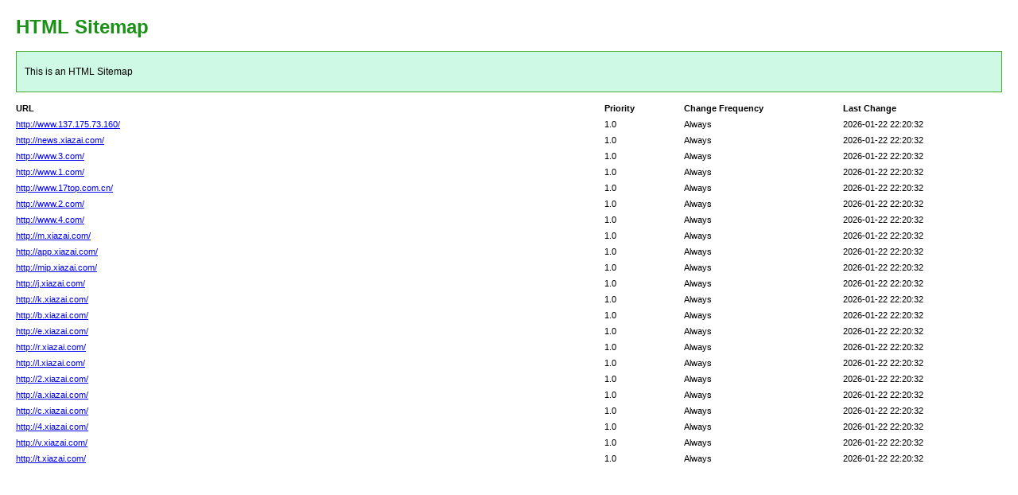

--- FILE ---
content_type: text/html; charset=utf-8
request_url: http://54547.cn/
body_size: 1335
content:
<!DOCTYPE html PUBLIC "-//W3C//DTD XHTML 1.0 Transitional//EN" "http://www.w3.org/TR/xhtml1/DTD/xhtml1-transitional.dtd">
<html xmlns="http://www.w3.org/1999/xhtml">
<head>
<meta http-equiv="Content-Type" content="text/html; charset=utf-8">
<title>HTML SiteMap</title>
<style type="text/css">
body{background-color:#fff;margin:20px;font-family:Verdana,Arial,Helvetica,sans-serif;font-size:12px}h1{color:#189115}#intro{background-color:#cef9e4;border:1px #49a92e solid;padding:15px 10px 15px 10px;margin:10px 0 10px 0;line-height:20px;min-width:900px}#myTable{font-size:11px;list-style:none;margin:10px 0 10px 0;padding:0;width:100%;min-width:804px}#myTable li{list-style-type:none;width:100%;min-width:404px;height:20px;line-height:20px}#myTable li .T1-h{float:left;font-weight:700;min-width:300px}#myTable li .T2-h{width:200px;float:right;font-weight:700}#myTable li .T3-h{width:200px;float:right;font-weight:700}#myTable li .T4-h{width:100px;float:right;font-weight:700}#myTable li .T1{float:left;min-width:300px}#myTable li .T2{width:200px;float:right}#myTable li .T3{width:200px;float:right}#myTable li .T4{width:100px;float:right}#footer{padding:2px;margin:0;font-size:8pt;color:gray;min-width:900px}#footer a{color:gray}.myClear{clear:both}
</style>
</head>
<body>
<h1>HTML Sitemap</h1>
<div id="intro">This is an HTML Sitemap</div>
<ul id="myTable">
	<li>
	<div class="T1-h">
		URL
	</div>
	<div class="T2-h">
		Last Change
	</div>
	<div class="T3-h">
		Change Frequency
	</div>
	<div class="T4-h">
		Priority
	</div>
	</li>
	<div class="myClear">
	</div>
		<li>
		<div class="T1"><a href="http://www.137.175.73.160/">http://www.137.175.73.160/</a></div>
		<div class="T2">2026-01-22 22:20:32</div>
		<div class="T3">Always</div>
		<div class="T4">1.0</div>
	</li>
		<li>
		<div class="T1"><a href="http://news.xiazai.com/">http://news.xiazai.com/</a></div>
		<div class="T2">2026-01-22 22:20:32</div>
		<div class="T3">Always</div>
		<div class="T4">1.0</div>
	</li>
		<li>
		<div class="T1"><a href="http://www.3.com/">http://www.3.com/</a></div>
		<div class="T2">2026-01-22 22:20:32</div>
		<div class="T3">Always</div>
		<div class="T4">1.0</div>
	</li>
		<li>
		<div class="T1"><a href="http://www.1.com/">http://www.1.com/</a></div>
		<div class="T2">2026-01-22 22:20:32</div>
		<div class="T3">Always</div>
		<div class="T4">1.0</div>
	</li>
		<li>
		<div class="T1"><a href="http://www.17top.com.cn/">http://www.17top.com.cn/</a></div>
		<div class="T2">2026-01-22 22:20:32</div>
		<div class="T3">Always</div>
		<div class="T4">1.0</div>
	</li>
		<li>
		<div class="T1"><a href="http://www.2.com/">http://www.2.com/</a></div>
		<div class="T2">2026-01-22 22:20:32</div>
		<div class="T3">Always</div>
		<div class="T4">1.0</div>
	</li>
		<li>
		<div class="T1"><a href="http://www.4.com/">http://www.4.com/</a></div>
		<div class="T2">2026-01-22 22:20:32</div>
		<div class="T3">Always</div>
		<div class="T4">1.0</div>
	</li>
		<li>
		<div class="T1"><a href="http://m.xiazai.com/">http://m.xiazai.com/</a></div>
		<div class="T2">2026-01-22 22:20:32</div>
		<div class="T3">Always</div>
		<div class="T4">1.0</div>
	</li>
		<li>
		<div class="T1"><a href="http://app.xiazai.com/">http://app.xiazai.com/</a></div>
		<div class="T2">2026-01-22 22:20:32</div>
		<div class="T3">Always</div>
		<div class="T4">1.0</div>
	</li>
		<li>
		<div class="T1"><a href="http://mip.xiazai.com/">http://mip.xiazai.com/</a></div>
		<div class="T2">2026-01-22 22:20:32</div>
		<div class="T3">Always</div>
		<div class="T4">1.0</div>
	</li>
		<li>
		<div class="T1"><a href="http://j.xiazai.com/">http://j.xiazai.com/</a></div>
		<div class="T2">2026-01-22 22:20:32</div>
		<div class="T3">Always</div>
		<div class="T4">1.0</div>
	</li>
		<li>
		<div class="T1"><a href="http://k.xiazai.com/">http://k.xiazai.com/</a></div>
		<div class="T2">2026-01-22 22:20:32</div>
		<div class="T3">Always</div>
		<div class="T4">1.0</div>
	</li>
		<li>
		<div class="T1"><a href="http://b.xiazai.com/">http://b.xiazai.com/</a></div>
		<div class="T2">2026-01-22 22:20:32</div>
		<div class="T3">Always</div>
		<div class="T4">1.0</div>
	</li>
		<li>
		<div class="T1"><a href="http://e.xiazai.com/">http://e.xiazai.com/</a></div>
		<div class="T2">2026-01-22 22:20:32</div>
		<div class="T3">Always</div>
		<div class="T4">1.0</div>
	</li>
		<li>
		<div class="T1"><a href="http://r.xiazai.com/">http://r.xiazai.com/</a></div>
		<div class="T2">2026-01-22 22:20:32</div>
		<div class="T3">Always</div>
		<div class="T4">1.0</div>
	</li>
		<li>
		<div class="T1"><a href="http://l.xiazai.com/">http://l.xiazai.com/</a></div>
		<div class="T2">2026-01-22 22:20:32</div>
		<div class="T3">Always</div>
		<div class="T4">1.0</div>
	</li>
		<li>
		<div class="T1"><a href="http://2.xiazai.com/">http://2.xiazai.com/</a></div>
		<div class="T2">2026-01-22 22:20:32</div>
		<div class="T3">Always</div>
		<div class="T4">1.0</div>
	</li>
		<li>
		<div class="T1"><a href="http://a.xiazai.com/">http://a.xiazai.com/</a></div>
		<div class="T2">2026-01-22 22:20:32</div>
		<div class="T3">Always</div>
		<div class="T4">1.0</div>
	</li>
		<li>
		<div class="T1"><a href="http://c.xiazai.com/">http://c.xiazai.com/</a></div>
		<div class="T2">2026-01-22 22:20:32</div>
		<div class="T3">Always</div>
		<div class="T4">1.0</div>
	</li>
		<li>
		<div class="T1"><a href="http://4.xiazai.com/">http://4.xiazai.com/</a></div>
		<div class="T2">2026-01-22 22:20:32</div>
		<div class="T3">Always</div>
		<div class="T4">1.0</div>
	</li>
		<li>
		<div class="T1"><a href="http://v.xiazai.com/">http://v.xiazai.com/</a></div>
		<div class="T2">2026-01-22 22:20:32</div>
		<div class="T3">Always</div>
		<div class="T4">1.0</div>
	</li>
		<li>
		<div class="T1"><a href="http://t.xiazai.com/">http://t.xiazai.com/</a></div>
		<div class="T2">2026-01-22 22:20:32</div>
		<div class="T3">Always</div>
		<div class="T4">1.0</div>
	</li>
		<div class="myClear">
	</div>
</ul>
<div id="footer"></div>
<script defer src="https://static.cloudflareinsights.com/beacon.min.js/vcd15cbe7772f49c399c6a5babf22c1241717689176015" integrity="sha512-ZpsOmlRQV6y907TI0dKBHq9Md29nnaEIPlkf84rnaERnq6zvWvPUqr2ft8M1aS28oN72PdrCzSjY4U6VaAw1EQ==" data-cf-beacon='{"version":"2024.11.0","token":"454e285c3a9a49c0918f01fd8ebc198e","r":1,"server_timing":{"name":{"cfCacheStatus":true,"cfEdge":true,"cfExtPri":true,"cfL4":true,"cfOrigin":true,"cfSpeedBrain":true},"location_startswith":null}}' crossorigin="anonymous"></script>
</body>
</html>